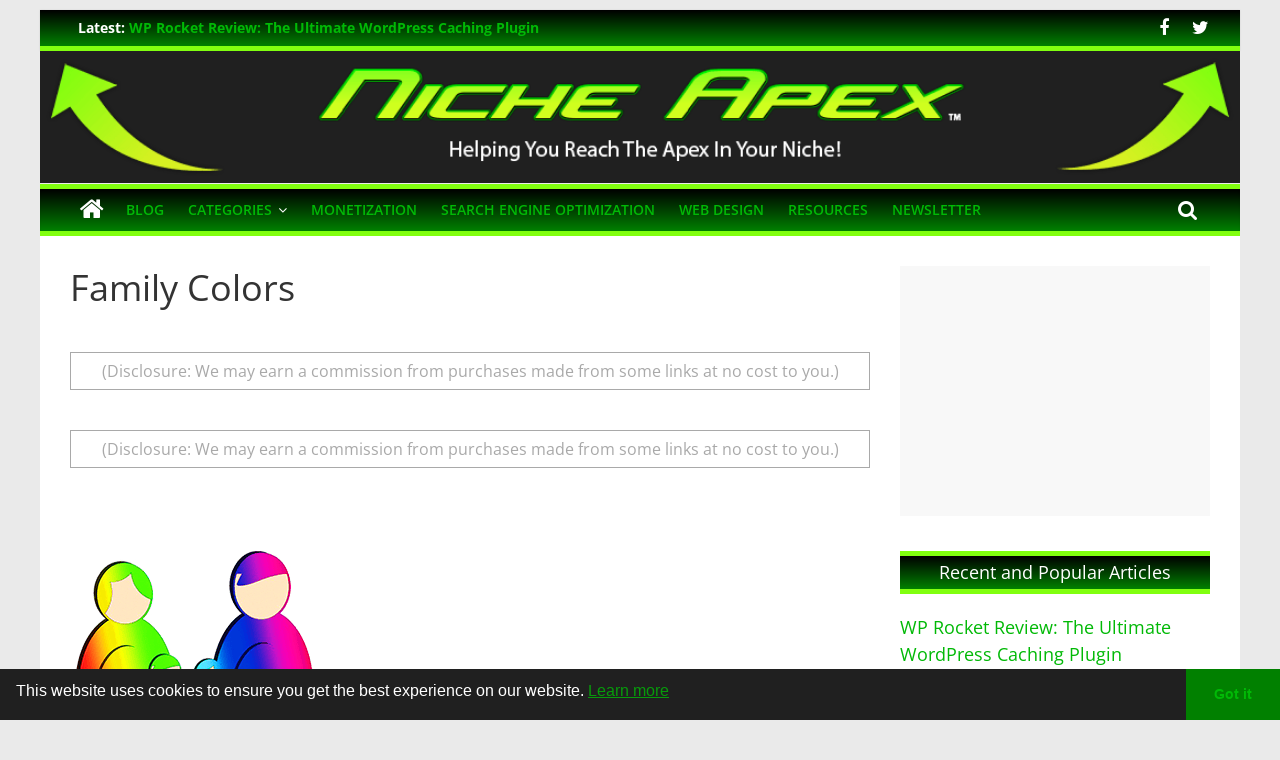

--- FILE ---
content_type: text/html; charset=utf-8
request_url: https://www.google.com/recaptcha/api2/aframe
body_size: 265
content:
<!DOCTYPE HTML><html><head><meta http-equiv="content-type" content="text/html; charset=UTF-8"></head><body><script nonce="EfutstUp63pwD92-Wa-9Vg">/** Anti-fraud and anti-abuse applications only. See google.com/recaptcha */ try{var clients={'sodar':'https://pagead2.googlesyndication.com/pagead/sodar?'};window.addEventListener("message",function(a){try{if(a.source===window.parent){var b=JSON.parse(a.data);var c=clients[b['id']];if(c){var d=document.createElement('img');d.src=c+b['params']+'&rc='+(localStorage.getItem("rc::a")?sessionStorage.getItem("rc::b"):"");window.document.body.appendChild(d);sessionStorage.setItem("rc::e",parseInt(sessionStorage.getItem("rc::e")||0)+1);localStorage.setItem("rc::h",'1769902156787');}}}catch(b){}});window.parent.postMessage("_grecaptcha_ready", "*");}catch(b){}</script></body></html>

--- FILE ---
content_type: text/css
request_url: https://www.nicheapex.com/wp-content/themes/nicheapex-mag/style.css?ver=2.0
body_size: -302
content:
/*
Theme Name: Niche Apex
Theme URI: https://www.nicheapex.com
Description: Niche Apex Magazine Theme
Author: Niche Apex
Author URI: https://www.nicheapex.com
Template: colormag
Version: 2.0
*/